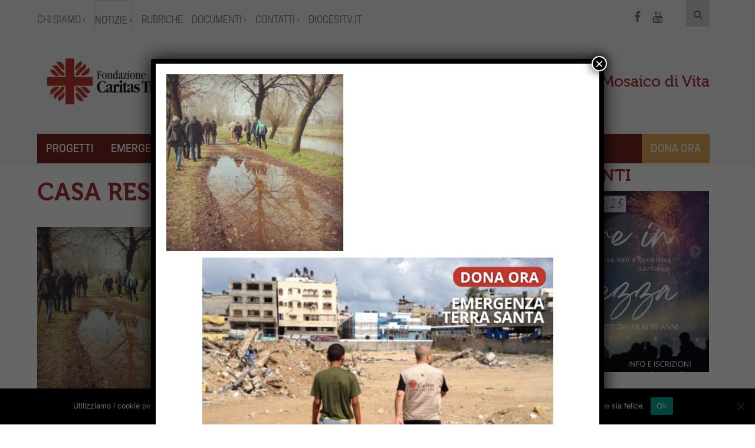

--- FILE ---
content_type: text/html; charset=UTF-8
request_url: https://www.caritastarvisina.it/destinatari/imprenditori/casa-respiro-3/
body_size: 16757
content:
<!doctype html>
<html lang="it-IT">
    <head>
  <meta charset="utf-8">
  <meta http-equiv="x-ua-compatible" content="ie=edge">
  <meta name="viewport" content="width=device-width, initial-scale=1">

  <!-- Favicon -->
  <link rel="icon" href="https://www.caritastarvisina.it/wp-content/themes/caritas-treviso/dist/images/favicon.png">
  <link href="https://www.caritastarvisina.it/wp-content/themes/caritas-treviso/dist/images/apple-icon-touch.png" rel="apple-touch-icon" />
  <!--[if IE]>
  <link rel="shortcut icon" href="https://www.caritastarvisina.it/wp-content/themes/caritas-treviso/dist/images/favicon.ico">
  <![endif]-->

  <script type="text/javascript">
    var _gaq = _gaq || [];
    _gaq.push(['_setAccount', 'UA-43764860-1']);
    _gaq.push(['_gat._anonymizeIp']);
    _gaq.push(['_trackPageview']);
    (function() {
      var ga = document.createElement('script'); ga.type = 'text/javascript'; ga.async = true;
      ga.src = ('https:' == document.location.protocol ? 'https://ssl' : 'http://www') + '.google-analytics.com/ga.js';
      var s = document.getElementsByTagName('script')[0]; s.parentNode.insertBefore(ga, s);
    })();
  </script>


  <!-- Facebook Pixel Code -->
  <script>
    !function(f,b,e,v,n,t,s)
    {if(f.fbq)return;n=f.fbq=function(){n.callMethod?
      n.callMethod.apply(n,arguments):n.queue.push(arguments)};
      if(!f._fbq)f._fbq=n;n.push=n;n.loaded=!0;n.version='2.0';
      n.queue=[];t=b.createElement(e);t.async=!0;
      t.src=v;s=b.getElementsByTagName(e)[0];
      s.parentNode.insertBefore(t,s)}(window,document,'script',
      'https://connect.facebook.net/en_US/fbevents.js');
    fbq('init', '1984217394970290');
    fbq('track', 'PageView');
  </script>
  <noscript>
    <img height="1" width="1"
         src="https://www.facebook.com/tr?id=1984217394970290&ev=PageView
&noscript=1"/>
  </noscript>
  <!-- End Facebook Pixel Code -->

  <meta name='robots' content='index, follow, max-image-preview:large, max-snippet:-1, max-video-preview:-1' />

	<!-- This site is optimized with the Yoast SEO plugin v20.9 - https://yoast.com/wordpress/plugins/seo/ -->
	<title>casa respiro - CARITAS TREVISO</title>
	<link rel="canonical" href="https://www.caritastarvisina.it/destinatari/imprenditori/casa-respiro-3/" />
	<meta property="og:locale" content="it_IT" />
	<meta property="og:type" content="article" />
	<meta property="og:title" content="casa respiro - CARITAS TREVISO" />
	<meta property="og:url" content="https://www.caritastarvisina.it/destinatari/imprenditori/casa-respiro-3/" />
	<meta property="og:site_name" content="CARITAS TREVISO" />
	<meta property="og:image" content="https://www.caritastarvisina.it/destinatari/imprenditori/casa-respiro-3" />
	<meta property="og:image:width" content="2448" />
	<meta property="og:image:height" content="2448" />
	<meta property="og:image:type" content="image/jpeg" />
	<meta name="twitter:card" content="summary_large_image" />
	<script type="application/ld+json" class="yoast-schema-graph">{"@context":"https://schema.org","@graph":[{"@type":"WebPage","@id":"https://www.caritastarvisina.it/destinatari/imprenditori/casa-respiro-3/","url":"https://www.caritastarvisina.it/destinatari/imprenditori/casa-respiro-3/","name":"casa respiro - CARITAS TREVISO","isPartOf":{"@id":"https://www.caritastarvisina.it/#website"},"primaryImageOfPage":{"@id":"https://www.caritastarvisina.it/destinatari/imprenditori/casa-respiro-3/#primaryimage"},"image":{"@id":"https://www.caritastarvisina.it/destinatari/imprenditori/casa-respiro-3/#primaryimage"},"thumbnailUrl":"https://www.caritastarvisina.it/wp-content/uploads/2016/03/casa-respiro-1.jpg","datePublished":"2016-06-06T10:45:27+00:00","dateModified":"2016-06-06T10:45:27+00:00","breadcrumb":{"@id":"https://www.caritastarvisina.it/destinatari/imprenditori/casa-respiro-3/#breadcrumb"},"inLanguage":"it-IT","potentialAction":[{"@type":"ReadAction","target":["https://www.caritastarvisina.it/destinatari/imprenditori/casa-respiro-3/"]}]},{"@type":"ImageObject","inLanguage":"it-IT","@id":"https://www.caritastarvisina.it/destinatari/imprenditori/casa-respiro-3/#primaryimage","url":"https://www.caritastarvisina.it/wp-content/uploads/2016/03/casa-respiro-1.jpg","contentUrl":"https://www.caritastarvisina.it/wp-content/uploads/2016/03/casa-respiro-1.jpg","width":2448,"height":2448},{"@type":"BreadcrumbList","@id":"https://www.caritastarvisina.it/destinatari/imprenditori/casa-respiro-3/#breadcrumb","itemListElement":[{"@type":"ListItem","position":1,"name":"Home","item":"https://www.caritastarvisina.it/"},{"@type":"ListItem","position":2,"name":"Imprenditori","item":"https://www.caritastarvisina.it/destinatari/imprenditori/"},{"@type":"ListItem","position":3,"name":"casa respiro"}]},{"@type":"WebSite","@id":"https://www.caritastarvisina.it/#website","url":"https://www.caritastarvisina.it/","name":"CARITAS TREVISO","description":"Mosaico di Vita","potentialAction":[{"@type":"SearchAction","target":{"@type":"EntryPoint","urlTemplate":"https://www.caritastarvisina.it/?s={search_term_string}"},"query-input":"required name=search_term_string"}],"inLanguage":"it-IT"}]}</script>
	<!-- / Yoast SEO plugin. -->


<link rel='dns-prefetch' href='//www.googletagmanager.com' />
<link rel='dns-prefetch' href='//cdnjs.cloudflare.com' />
<script type="text/javascript">
window._wpemojiSettings = {"baseUrl":"https:\/\/s.w.org\/images\/core\/emoji\/14.0.0\/72x72\/","ext":".png","svgUrl":"https:\/\/s.w.org\/images\/core\/emoji\/14.0.0\/svg\/","svgExt":".svg","source":{"concatemoji":"https:\/\/www.caritastarvisina.it\/wp-includes\/js\/wp-emoji-release.min.js?ver=24cb041869b747ca7631b152ea990181"}};
/*! This file is auto-generated */
!function(e,a,t){var n,r,o,i=a.createElement("canvas"),p=i.getContext&&i.getContext("2d");function s(e,t){p.clearRect(0,0,i.width,i.height),p.fillText(e,0,0);e=i.toDataURL();return p.clearRect(0,0,i.width,i.height),p.fillText(t,0,0),e===i.toDataURL()}function c(e){var t=a.createElement("script");t.src=e,t.defer=t.type="text/javascript",a.getElementsByTagName("head")[0].appendChild(t)}for(o=Array("flag","emoji"),t.supports={everything:!0,everythingExceptFlag:!0},r=0;r<o.length;r++)t.supports[o[r]]=function(e){if(p&&p.fillText)switch(p.textBaseline="top",p.font="600 32px Arial",e){case"flag":return s("\ud83c\udff3\ufe0f\u200d\u26a7\ufe0f","\ud83c\udff3\ufe0f\u200b\u26a7\ufe0f")?!1:!s("\ud83c\uddfa\ud83c\uddf3","\ud83c\uddfa\u200b\ud83c\uddf3")&&!s("\ud83c\udff4\udb40\udc67\udb40\udc62\udb40\udc65\udb40\udc6e\udb40\udc67\udb40\udc7f","\ud83c\udff4\u200b\udb40\udc67\u200b\udb40\udc62\u200b\udb40\udc65\u200b\udb40\udc6e\u200b\udb40\udc67\u200b\udb40\udc7f");case"emoji":return!s("\ud83e\udef1\ud83c\udffb\u200d\ud83e\udef2\ud83c\udfff","\ud83e\udef1\ud83c\udffb\u200b\ud83e\udef2\ud83c\udfff")}return!1}(o[r]),t.supports.everything=t.supports.everything&&t.supports[o[r]],"flag"!==o[r]&&(t.supports.everythingExceptFlag=t.supports.everythingExceptFlag&&t.supports[o[r]]);t.supports.everythingExceptFlag=t.supports.everythingExceptFlag&&!t.supports.flag,t.DOMReady=!1,t.readyCallback=function(){t.DOMReady=!0},t.supports.everything||(n=function(){t.readyCallback()},a.addEventListener?(a.addEventListener("DOMContentLoaded",n,!1),e.addEventListener("load",n,!1)):(e.attachEvent("onload",n),a.attachEvent("onreadystatechange",function(){"complete"===a.readyState&&t.readyCallback()})),(e=t.source||{}).concatemoji?c(e.concatemoji):e.wpemoji&&e.twemoji&&(c(e.twemoji),c(e.wpemoji)))}(window,document,window._wpemojiSettings);
</script>
<style type="text/css">
img.wp-smiley,
img.emoji {
	display: inline !important;
	border: none !important;
	box-shadow: none !important;
	height: 1em !important;
	width: 1em !important;
	margin: 0 0.07em !important;
	vertical-align: -0.1em !important;
	background: none !important;
	padding: 0 !important;
}
</style>
	<link rel='stylesheet' id='wp-block-library-css' href='https://www.caritastarvisina.it/wp-includes/css/dist/block-library/style.min.css?ver=24cb041869b747ca7631b152ea990181' type='text/css' media='all' />
<link rel='stylesheet' id='classic-theme-styles-css' href='https://www.caritastarvisina.it/wp-includes/css/classic-themes.min.css?ver=24cb041869b747ca7631b152ea990181' type='text/css' media='all' />
<style id='global-styles-inline-css' type='text/css'>
body{--wp--preset--color--black: #000000;--wp--preset--color--cyan-bluish-gray: #abb8c3;--wp--preset--color--white: #ffffff;--wp--preset--color--pale-pink: #f78da7;--wp--preset--color--vivid-red: #cf2e2e;--wp--preset--color--luminous-vivid-orange: #ff6900;--wp--preset--color--luminous-vivid-amber: #fcb900;--wp--preset--color--light-green-cyan: #7bdcb5;--wp--preset--color--vivid-green-cyan: #00d084;--wp--preset--color--pale-cyan-blue: #8ed1fc;--wp--preset--color--vivid-cyan-blue: #0693e3;--wp--preset--color--vivid-purple: #9b51e0;--wp--preset--gradient--vivid-cyan-blue-to-vivid-purple: linear-gradient(135deg,rgba(6,147,227,1) 0%,rgb(155,81,224) 100%);--wp--preset--gradient--light-green-cyan-to-vivid-green-cyan: linear-gradient(135deg,rgb(122,220,180) 0%,rgb(0,208,130) 100%);--wp--preset--gradient--luminous-vivid-amber-to-luminous-vivid-orange: linear-gradient(135deg,rgba(252,185,0,1) 0%,rgba(255,105,0,1) 100%);--wp--preset--gradient--luminous-vivid-orange-to-vivid-red: linear-gradient(135deg,rgba(255,105,0,1) 0%,rgb(207,46,46) 100%);--wp--preset--gradient--very-light-gray-to-cyan-bluish-gray: linear-gradient(135deg,rgb(238,238,238) 0%,rgb(169,184,195) 100%);--wp--preset--gradient--cool-to-warm-spectrum: linear-gradient(135deg,rgb(74,234,220) 0%,rgb(151,120,209) 20%,rgb(207,42,186) 40%,rgb(238,44,130) 60%,rgb(251,105,98) 80%,rgb(254,248,76) 100%);--wp--preset--gradient--blush-light-purple: linear-gradient(135deg,rgb(255,206,236) 0%,rgb(152,150,240) 100%);--wp--preset--gradient--blush-bordeaux: linear-gradient(135deg,rgb(254,205,165) 0%,rgb(254,45,45) 50%,rgb(107,0,62) 100%);--wp--preset--gradient--luminous-dusk: linear-gradient(135deg,rgb(255,203,112) 0%,rgb(199,81,192) 50%,rgb(65,88,208) 100%);--wp--preset--gradient--pale-ocean: linear-gradient(135deg,rgb(255,245,203) 0%,rgb(182,227,212) 50%,rgb(51,167,181) 100%);--wp--preset--gradient--electric-grass: linear-gradient(135deg,rgb(202,248,128) 0%,rgb(113,206,126) 100%);--wp--preset--gradient--midnight: linear-gradient(135deg,rgb(2,3,129) 0%,rgb(40,116,252) 100%);--wp--preset--duotone--dark-grayscale: url('#wp-duotone-dark-grayscale');--wp--preset--duotone--grayscale: url('#wp-duotone-grayscale');--wp--preset--duotone--purple-yellow: url('#wp-duotone-purple-yellow');--wp--preset--duotone--blue-red: url('#wp-duotone-blue-red');--wp--preset--duotone--midnight: url('#wp-duotone-midnight');--wp--preset--duotone--magenta-yellow: url('#wp-duotone-magenta-yellow');--wp--preset--duotone--purple-green: url('#wp-duotone-purple-green');--wp--preset--duotone--blue-orange: url('#wp-duotone-blue-orange');--wp--preset--font-size--small: 13px;--wp--preset--font-size--medium: 20px;--wp--preset--font-size--large: 36px;--wp--preset--font-size--x-large: 42px;--wp--preset--spacing--20: 0.44rem;--wp--preset--spacing--30: 0.67rem;--wp--preset--spacing--40: 1rem;--wp--preset--spacing--50: 1.5rem;--wp--preset--spacing--60: 2.25rem;--wp--preset--spacing--70: 3.38rem;--wp--preset--spacing--80: 5.06rem;--wp--preset--shadow--natural: 6px 6px 9px rgba(0, 0, 0, 0.2);--wp--preset--shadow--deep: 12px 12px 50px rgba(0, 0, 0, 0.4);--wp--preset--shadow--sharp: 6px 6px 0px rgba(0, 0, 0, 0.2);--wp--preset--shadow--outlined: 6px 6px 0px -3px rgba(255, 255, 255, 1), 6px 6px rgba(0, 0, 0, 1);--wp--preset--shadow--crisp: 6px 6px 0px rgba(0, 0, 0, 1);}:where(.is-layout-flex){gap: 0.5em;}body .is-layout-flow > .alignleft{float: left;margin-inline-start: 0;margin-inline-end: 2em;}body .is-layout-flow > .alignright{float: right;margin-inline-start: 2em;margin-inline-end: 0;}body .is-layout-flow > .aligncenter{margin-left: auto !important;margin-right: auto !important;}body .is-layout-constrained > .alignleft{float: left;margin-inline-start: 0;margin-inline-end: 2em;}body .is-layout-constrained > .alignright{float: right;margin-inline-start: 2em;margin-inline-end: 0;}body .is-layout-constrained > .aligncenter{margin-left: auto !important;margin-right: auto !important;}body .is-layout-constrained > :where(:not(.alignleft):not(.alignright):not(.alignfull)){max-width: var(--wp--style--global--content-size);margin-left: auto !important;margin-right: auto !important;}body .is-layout-constrained > .alignwide{max-width: var(--wp--style--global--wide-size);}body .is-layout-flex{display: flex;}body .is-layout-flex{flex-wrap: wrap;align-items: center;}body .is-layout-flex > *{margin: 0;}:where(.wp-block-columns.is-layout-flex){gap: 2em;}.has-black-color{color: var(--wp--preset--color--black) !important;}.has-cyan-bluish-gray-color{color: var(--wp--preset--color--cyan-bluish-gray) !important;}.has-white-color{color: var(--wp--preset--color--white) !important;}.has-pale-pink-color{color: var(--wp--preset--color--pale-pink) !important;}.has-vivid-red-color{color: var(--wp--preset--color--vivid-red) !important;}.has-luminous-vivid-orange-color{color: var(--wp--preset--color--luminous-vivid-orange) !important;}.has-luminous-vivid-amber-color{color: var(--wp--preset--color--luminous-vivid-amber) !important;}.has-light-green-cyan-color{color: var(--wp--preset--color--light-green-cyan) !important;}.has-vivid-green-cyan-color{color: var(--wp--preset--color--vivid-green-cyan) !important;}.has-pale-cyan-blue-color{color: var(--wp--preset--color--pale-cyan-blue) !important;}.has-vivid-cyan-blue-color{color: var(--wp--preset--color--vivid-cyan-blue) !important;}.has-vivid-purple-color{color: var(--wp--preset--color--vivid-purple) !important;}.has-black-background-color{background-color: var(--wp--preset--color--black) !important;}.has-cyan-bluish-gray-background-color{background-color: var(--wp--preset--color--cyan-bluish-gray) !important;}.has-white-background-color{background-color: var(--wp--preset--color--white) !important;}.has-pale-pink-background-color{background-color: var(--wp--preset--color--pale-pink) !important;}.has-vivid-red-background-color{background-color: var(--wp--preset--color--vivid-red) !important;}.has-luminous-vivid-orange-background-color{background-color: var(--wp--preset--color--luminous-vivid-orange) !important;}.has-luminous-vivid-amber-background-color{background-color: var(--wp--preset--color--luminous-vivid-amber) !important;}.has-light-green-cyan-background-color{background-color: var(--wp--preset--color--light-green-cyan) !important;}.has-vivid-green-cyan-background-color{background-color: var(--wp--preset--color--vivid-green-cyan) !important;}.has-pale-cyan-blue-background-color{background-color: var(--wp--preset--color--pale-cyan-blue) !important;}.has-vivid-cyan-blue-background-color{background-color: var(--wp--preset--color--vivid-cyan-blue) !important;}.has-vivid-purple-background-color{background-color: var(--wp--preset--color--vivid-purple) !important;}.has-black-border-color{border-color: var(--wp--preset--color--black) !important;}.has-cyan-bluish-gray-border-color{border-color: var(--wp--preset--color--cyan-bluish-gray) !important;}.has-white-border-color{border-color: var(--wp--preset--color--white) !important;}.has-pale-pink-border-color{border-color: var(--wp--preset--color--pale-pink) !important;}.has-vivid-red-border-color{border-color: var(--wp--preset--color--vivid-red) !important;}.has-luminous-vivid-orange-border-color{border-color: var(--wp--preset--color--luminous-vivid-orange) !important;}.has-luminous-vivid-amber-border-color{border-color: var(--wp--preset--color--luminous-vivid-amber) !important;}.has-light-green-cyan-border-color{border-color: var(--wp--preset--color--light-green-cyan) !important;}.has-vivid-green-cyan-border-color{border-color: var(--wp--preset--color--vivid-green-cyan) !important;}.has-pale-cyan-blue-border-color{border-color: var(--wp--preset--color--pale-cyan-blue) !important;}.has-vivid-cyan-blue-border-color{border-color: var(--wp--preset--color--vivid-cyan-blue) !important;}.has-vivid-purple-border-color{border-color: var(--wp--preset--color--vivid-purple) !important;}.has-vivid-cyan-blue-to-vivid-purple-gradient-background{background: var(--wp--preset--gradient--vivid-cyan-blue-to-vivid-purple) !important;}.has-light-green-cyan-to-vivid-green-cyan-gradient-background{background: var(--wp--preset--gradient--light-green-cyan-to-vivid-green-cyan) !important;}.has-luminous-vivid-amber-to-luminous-vivid-orange-gradient-background{background: var(--wp--preset--gradient--luminous-vivid-amber-to-luminous-vivid-orange) !important;}.has-luminous-vivid-orange-to-vivid-red-gradient-background{background: var(--wp--preset--gradient--luminous-vivid-orange-to-vivid-red) !important;}.has-very-light-gray-to-cyan-bluish-gray-gradient-background{background: var(--wp--preset--gradient--very-light-gray-to-cyan-bluish-gray) !important;}.has-cool-to-warm-spectrum-gradient-background{background: var(--wp--preset--gradient--cool-to-warm-spectrum) !important;}.has-blush-light-purple-gradient-background{background: var(--wp--preset--gradient--blush-light-purple) !important;}.has-blush-bordeaux-gradient-background{background: var(--wp--preset--gradient--blush-bordeaux) !important;}.has-luminous-dusk-gradient-background{background: var(--wp--preset--gradient--luminous-dusk) !important;}.has-pale-ocean-gradient-background{background: var(--wp--preset--gradient--pale-ocean) !important;}.has-electric-grass-gradient-background{background: var(--wp--preset--gradient--electric-grass) !important;}.has-midnight-gradient-background{background: var(--wp--preset--gradient--midnight) !important;}.has-small-font-size{font-size: var(--wp--preset--font-size--small) !important;}.has-medium-font-size{font-size: var(--wp--preset--font-size--medium) !important;}.has-large-font-size{font-size: var(--wp--preset--font-size--large) !important;}.has-x-large-font-size{font-size: var(--wp--preset--font-size--x-large) !important;}
.wp-block-navigation a:where(:not(.wp-element-button)){color: inherit;}
:where(.wp-block-columns.is-layout-flex){gap: 2em;}
.wp-block-pullquote{font-size: 1.5em;line-height: 1.6;}
</style>
<link rel='stylesheet' id='contact-form-7-css' href='https://www.caritastarvisina.it/wp-content/plugins/contact-form-7/includes/css/styles.css?ver=5.7.7' type='text/css' media='all' />
<link rel='stylesheet' id='cookie-notice-front-css' href='https://www.caritastarvisina.it/wp-content/plugins/cookie-notice/css/front.min.css?ver=2.5.5' type='text/css' media='all' />
<link rel='stylesheet' id='events-maker-front-css' href='https://www.caritastarvisina.it/wp-content/plugins/events-maker/css/front.css?ver=24cb041869b747ca7631b152ea990181' type='text/css' media='all' />
<link rel='stylesheet' id='osm-map-css-css' href='https://www.caritastarvisina.it/wp-content/plugins/osm/css/osm_map.css?ver=24cb041869b747ca7631b152ea990181' type='text/css' media='all' />
<link rel='stylesheet' id='osm-ol3-css-css' href='https://www.caritastarvisina.it/wp-content/plugins/osm/js/OL/7.1.0/ol.css?ver=24cb041869b747ca7631b152ea990181' type='text/css' media='all' />
<link rel='stylesheet' id='osm-ol3-ext-css-css' href='https://www.caritastarvisina.it/wp-content/plugins/osm/css/osm_map_v3.css?ver=24cb041869b747ca7631b152ea990181' type='text/css' media='all' />
<link rel='stylesheet' id='custom-css' href='https://www.caritastarvisina.it/wp-content/themes/caritas-treviso/custom.css?ver=24cb041869b747ca7631b152ea990181' type='text/css' media='all' />
<link rel='stylesheet' id='popup-maker-site-css' href='https://www.caritastarvisina.it/wp-content/plugins/popup-maker/assets/css/pum-site.min.css?ver=1.20.4' type='text/css' media='all' />
<style id='popup-maker-site-inline-css' type='text/css'>
/* Popup Google Fonts */
@import url('//fonts.googleapis.com/css?family=Montserrat:100');

/* Popup Theme 11780: Floating Bar - Soft Blue */
.pum-theme-11780, .pum-theme-floating-bar { background-color: rgba( 255, 255, 255, 0.00 ) } 
.pum-theme-11780 .pum-container, .pum-theme-floating-bar .pum-container { padding: 8px; border-radius: 0px; border: 1px none #000000; box-shadow: 1px 1px 3px 0px rgba( 2, 2, 2, 0.23 ); background-color: rgba( 238, 246, 252, 1.00 ) } 
.pum-theme-11780 .pum-title, .pum-theme-floating-bar .pum-title { color: #505050; text-align: left; text-shadow: 0px 0px 0px rgba( 2, 2, 2, 0.23 ); font-family: inherit; font-weight: 400; font-size: 32px; line-height: 36px } 
.pum-theme-11780 .pum-content, .pum-theme-floating-bar .pum-content { color: #505050; font-family: inherit; font-weight: 400 } 
.pum-theme-11780 .pum-content + .pum-close, .pum-theme-floating-bar .pum-content + .pum-close { position: absolute; height: 18px; width: 18px; left: auto; right: 5px; bottom: auto; top: 50%; padding: 0px; color: #505050; font-family: Sans-Serif; font-weight: 700; font-size: 15px; line-height: 18px; border: 1px solid #505050; border-radius: 15px; box-shadow: 0px 0px 0px 0px rgba( 2, 2, 2, 0.00 ); text-shadow: 0px 0px 0px rgba( 0, 0, 0, 0.00 ); background-color: rgba( 255, 255, 255, 0.00 ); transform: translate(0, -50%) } 

/* Popup Theme 11781: Content Only - For use with page builders or block editor */
.pum-theme-11781, .pum-theme-content-only { background-color: rgba( 0, 0, 0, 0.70 ) } 
.pum-theme-11781 .pum-container, .pum-theme-content-only .pum-container { padding: 0px; border-radius: 0px; border: 1px none #000000; box-shadow: 0px 0px 0px 0px rgba( 2, 2, 2, 0.00 ) } 
.pum-theme-11781 .pum-title, .pum-theme-content-only .pum-title { color: #000000; text-align: left; text-shadow: 0px 0px 0px rgba( 2, 2, 2, 0.23 ); font-family: inherit; font-weight: 400; font-size: 32px; line-height: 36px } 
.pum-theme-11781 .pum-content, .pum-theme-content-only .pum-content { color: #8c8c8c; font-family: inherit; font-weight: 400 } 
.pum-theme-11781 .pum-content + .pum-close, .pum-theme-content-only .pum-content + .pum-close { position: absolute; height: 18px; width: 18px; left: auto; right: 7px; bottom: auto; top: 7px; padding: 0px; color: #000000; font-family: inherit; font-weight: 700; font-size: 20px; line-height: 20px; border: 1px none #ffffff; border-radius: 15px; box-shadow: 0px 0px 0px 0px rgba( 2, 2, 2, 0.00 ); text-shadow: 0px 0px 0px rgba( 0, 0, 0, 0.00 ); background-color: rgba( 255, 255, 255, 0.00 ) } 

/* Popup Theme 6813: Tema predefinito */
.pum-theme-6813, .pum-theme-tema-predefinito { background-color: rgba( 255, 255, 255, 1.00 ) } 
.pum-theme-6813 .pum-container, .pum-theme-tema-predefinito .pum-container { padding: 18px; border-radius: 0px; border: 1px none #000000; box-shadow: 1px 1px 3px 0px rgba( 2, 2, 2, 0.23 ); background-color: rgba( 249, 249, 249, 1.00 ) } 
.pum-theme-6813 .pum-title, .pum-theme-tema-predefinito .pum-title { color: #000000; text-align: left; text-shadow: 0px 0px 0px rgba( 2, 2, 2, 0.23 ); font-family: inherit; font-weight: 400; font-size: 32px; font-style: normal; line-height: 36px } 
.pum-theme-6813 .pum-content, .pum-theme-tema-predefinito .pum-content { color: #8c8c8c; font-family: inherit; font-weight: 400; font-style: inherit } 
.pum-theme-6813 .pum-content + .pum-close, .pum-theme-tema-predefinito .pum-content + .pum-close { position: absolute; height: auto; width: auto; left: auto; right: 0px; bottom: auto; top: 0px; padding: 8px; color: #ffffff; font-family: inherit; font-weight: 400; font-size: 12px; font-style: inherit; line-height: 36px; border: 1px none #ffffff; border-radius: 0px; box-shadow: 1px 1px 3px 0px rgba( 2, 2, 2, 0.23 ); text-shadow: 0px 0px 0px rgba( 0, 0, 0, 0.23 ); background-color: rgba( 0, 183, 205, 1.00 ) } 

/* Popup Theme 6814: Light Box */
.pum-theme-6814, .pum-theme-lightbox { background-color: rgba( 0, 0, 0, 0.60 ) } 
.pum-theme-6814 .pum-container, .pum-theme-lightbox .pum-container { padding: 18px; border-radius: 3px; border: 8px solid #000000; box-shadow: 0px 0px 30px 0px rgba( 2, 2, 2, 1.00 ); background-color: rgba( 255, 255, 255, 1.00 ) } 
.pum-theme-6814 .pum-title, .pum-theme-lightbox .pum-title { color: #000000; text-align: left; text-shadow: 0px 0px 0px rgba( 2, 2, 2, 0.23 ); font-family: inherit; font-weight: 100; font-size: 32px; line-height: 36px } 
.pum-theme-6814 .pum-content, .pum-theme-lightbox .pum-content { color: #000000; font-family: inherit; font-weight: 100 } 
.pum-theme-6814 .pum-content + .pum-close, .pum-theme-lightbox .pum-content + .pum-close { position: absolute; height: 26px; width: 26px; left: auto; right: -13px; bottom: auto; top: -13px; padding: 0px; color: #ffffff; font-family: Arial; font-weight: 100; font-size: 24px; line-height: 24px; border: 2px solid #ffffff; border-radius: 26px; box-shadow: 0px 0px 15px 1px rgba( 2, 2, 2, 0.75 ); text-shadow: 0px 0px 0px rgba( 0, 0, 0, 0.23 ); background-color: rgba( 0, 0, 0, 1.00 ) } 

/* Popup Theme 6815: Blu aziendale */
.pum-theme-6815, .pum-theme-enterprise-blue { background-color: rgba( 0, 0, 0, 0.70 ) } 
.pum-theme-6815 .pum-container, .pum-theme-enterprise-blue .pum-container { padding: 28px; border-radius: 5px; border: 1px none #000000; box-shadow: 0px 10px 25px 4px rgba( 2, 2, 2, 0.50 ); background-color: rgba( 255, 255, 255, 1.00 ) } 
.pum-theme-6815 .pum-title, .pum-theme-enterprise-blue .pum-title { color: #315b7c; text-align: left; text-shadow: 0px 0px 0px rgba( 2, 2, 2, 0.23 ); font-family: inherit; font-weight: 100; font-size: 34px; line-height: 36px } 
.pum-theme-6815 .pum-content, .pum-theme-enterprise-blue .pum-content { color: #2d2d2d; font-family: inherit; font-weight: 100 } 
.pum-theme-6815 .pum-content + .pum-close, .pum-theme-enterprise-blue .pum-content + .pum-close { position: absolute; height: 28px; width: 28px; left: auto; right: 8px; bottom: auto; top: 8px; padding: 4px; color: #ffffff; font-family: Times New Roman; font-weight: 100; font-size: 20px; line-height: 20px; border: 1px none #ffffff; border-radius: 42px; box-shadow: 0px 0px 0px 0px rgba( 2, 2, 2, 0.23 ); text-shadow: 0px 0px 0px rgba( 0, 0, 0, 0.23 ); background-color: rgba( 49, 91, 124, 1.00 ) } 

/* Popup Theme 6816: Disclaimer */
.pum-theme-6816, .pum-theme-hello-box { background-color: rgba( 0, 0, 0, 0.75 ) } 
.pum-theme-6816 .pum-container, .pum-theme-hello-box .pum-container { padding: 30px; border-radius: 80px; border: 14px solid #81d742; box-shadow: 0px 0px 0px 0px rgba( 2, 2, 2, 0.00 ); background-color: rgba( 255, 255, 255, 1.00 ) } 
.pum-theme-6816 .pum-title, .pum-theme-hello-box .pum-title { color: #2d2d2d; text-align: left; text-shadow: 0px 0px 0px rgba( 2, 2, 2, 0.23 ); font-family: Montserrat; font-weight: 100; font-size: 32px; line-height: 36px } 
.pum-theme-6816 .pum-content, .pum-theme-hello-box .pum-content { color: #2d2d2d; font-family: inherit; font-weight: 100 } 
.pum-theme-6816 .pum-content + .pum-close, .pum-theme-hello-box .pum-content + .pum-close { position: absolute; height: auto; width: auto; left: auto; right: -30px; bottom: auto; top: -30px; padding: 0px; color: #2d2d2d; font-family: Times New Roman; font-weight: 100; font-size: 32px; line-height: 28px; border: 1px none #ffffff; border-radius: 28px; box-shadow: 0px 0px 0px 0px rgba( 2, 2, 2, 0.23 ); text-shadow: 0px 0px 0px rgba( 0, 0, 0, 0.23 ); background-color: rgba( 255, 255, 255, 1.00 ) } 

/* Popup Theme 6817: Bordo netto */
.pum-theme-6817, .pum-theme-cutting-edge { background-color: rgba( 0, 0, 0, 0.50 ) } 
.pum-theme-6817 .pum-container, .pum-theme-cutting-edge .pum-container { padding: 18px; border-radius: 0px; border: 1px none #000000; box-shadow: 0px 10px 25px 0px rgba( 2, 2, 2, 0.50 ); background-color: rgba( 30, 115, 190, 1.00 ) } 
.pum-theme-6817 .pum-title, .pum-theme-cutting-edge .pum-title { color: #ffffff; text-align: left; text-shadow: 0px 0px 0px rgba( 2, 2, 2, 0.23 ); font-family: Sans-Serif; font-weight: 100; font-size: 26px; line-height: 28px } 
.pum-theme-6817 .pum-content, .pum-theme-cutting-edge .pum-content { color: #ffffff; font-family: inherit; font-weight: 100 } 
.pum-theme-6817 .pum-content + .pum-close, .pum-theme-cutting-edge .pum-content + .pum-close { position: absolute; height: 24px; width: 24px; left: auto; right: 0px; bottom: auto; top: 0px; padding: 0px; color: #1e73be; font-family: Times New Roman; font-weight: 100; font-size: 32px; line-height: 24px; border: 1px none #ffffff; border-radius: 0px; box-shadow: -1px 1px 1px 0px rgba( 2, 2, 2, 0.10 ); text-shadow: -1px 1px 1px rgba( 0, 0, 0, 0.10 ); background-color: rgba( 238, 238, 34, 1.00 ) } 

/* Popup Theme 6818: Cornice */
.pum-theme-6818, .pum-theme-framed-border { background-color: rgba( 255, 255, 255, 0.50 ) } 
.pum-theme-6818 .pum-container, .pum-theme-framed-border .pum-container { padding: 18px; border-radius: 0px; border: 20px outset #dd3333; box-shadow: 1px 1px 3px 0px rgba( 2, 2, 2, 0.97 ) inset; background-color: rgba( 255, 251, 239, 1.00 ) } 
.pum-theme-6818 .pum-title, .pum-theme-framed-border .pum-title { color: #000000; text-align: left; text-shadow: 0px 0px 0px rgba( 2, 2, 2, 0.23 ); font-family: inherit; font-weight: 100; font-size: 32px; line-height: 36px } 
.pum-theme-6818 .pum-content, .pum-theme-framed-border .pum-content { color: #2d2d2d; font-family: inherit; font-weight: 100 } 
.pum-theme-6818 .pum-content + .pum-close, .pum-theme-framed-border .pum-content + .pum-close { position: absolute; height: 20px; width: 20px; left: auto; right: -20px; bottom: auto; top: -20px; padding: 0px; color: #ffffff; font-family: Tahoma; font-weight: 700; font-size: 16px; line-height: 18px; border: 1px none #ffffff; border-radius: 0px; box-shadow: 0px 0px 0px 0px rgba( 2, 2, 2, 0.23 ); text-shadow: 0px 0px 0px rgba( 0, 0, 0, 0.23 ); background-color: rgba( 0, 0, 0, 0.55 ) } 

#pum-6819 {z-index: 1999999999}

</style>
<link rel='stylesheet' id='sage/css-css' href='https://www.caritastarvisina.it/wp-content/themes/caritas-treviso/dist/styles/app.css' type='text/css' media='all' />
<!--n2css--><!--n2js--><script type='text/javascript' id='cookie-notice-front-js-before'>
var cnArgs = {"ajaxUrl":"https:\/\/www.caritastarvisina.it\/wp-admin\/admin-ajax.php","nonce":"fdf2f1d77a","hideEffect":"fade","position":"bottom","onScroll":false,"onScrollOffset":100,"onClick":false,"cookieName":"cookie_notice_accepted","cookieTime":2592000,"cookieTimeRejected":2592000,"globalCookie":false,"redirection":false,"cache":false,"revokeCookies":false,"revokeCookiesOpt":"automatic"};
</script>
<script type='text/javascript' src='https://www.caritastarvisina.it/wp-content/plugins/cookie-notice/js/front.min.js?ver=2.5.5' id='cookie-notice-front-js'></script>
<script type='text/javascript' src='https://www.caritastarvisina.it/wp-includes/js/jquery/jquery.min.js?ver=3.6.4' id='jquery-core-js'></script>
<script type='text/javascript' src='https://www.caritastarvisina.it/wp-includes/js/jquery/jquery-migrate.min.js?ver=3.4.0' id='jquery-migrate-js'></script>
<script type='text/javascript' src='https://www.caritastarvisina.it/wp-content/plugins/events-maker/js/front-sorting.js?ver=24cb041869b747ca7631b152ea990181' id='events-maker-sorting-js'></script>
<script type='text/javascript' src='https://www.caritastarvisina.it/wp-content/plugins/osm/js/OL/2.13.1/OpenLayers.js?ver=24cb041869b747ca7631b152ea990181' id='osm-ol-library-js'></script>
<script type='text/javascript' src='https://www.caritastarvisina.it/wp-content/plugins/osm/js/OSM/openlayers/OpenStreetMap.js?ver=24cb041869b747ca7631b152ea990181' id='osm-osm-library-js'></script>
<script type='text/javascript' src='https://www.caritastarvisina.it/wp-content/plugins/osm/js/OSeaM/harbours.js?ver=24cb041869b747ca7631b152ea990181' id='osm-harbours-library-js'></script>
<script type='text/javascript' src='https://www.caritastarvisina.it/wp-content/plugins/osm/js/OSeaM/map_utils.js?ver=24cb041869b747ca7631b152ea990181' id='osm-map-utils-library-js'></script>
<script type='text/javascript' src='https://www.caritastarvisina.it/wp-content/plugins/osm/js/OSeaM/utilities.js?ver=24cb041869b747ca7631b152ea990181' id='osm-utilities-library-js'></script>
<script type='text/javascript' src='https://www.caritastarvisina.it/wp-content/plugins/osm/js/osm-plugin-lib.js?ver=24cb041869b747ca7631b152ea990181' id='OsmScript-js'></script>
<script type='text/javascript' src='https://www.caritastarvisina.it/wp-content/plugins/osm/js/polyfill/v2/polyfill.min.js?features=requestAnimationFrame%2CElement.prototype.classList%2CURL&#038;ver=24cb041869b747ca7631b152ea990181' id='osm-polyfill-js'></script>
<script type='text/javascript' src='https://www.caritastarvisina.it/wp-content/plugins/osm/js/OL/7.1.0/ol.js?ver=24cb041869b747ca7631b152ea990181' id='osm-ol3-library-js'></script>
<script type='text/javascript' src='https://www.caritastarvisina.it/wp-content/plugins/osm/js/osm-v3-plugin-lib.js?ver=24cb041869b747ca7631b152ea990181' id='osm-ol3-ext-library-js'></script>
<script type='text/javascript' src='https://www.caritastarvisina.it/wp-content/plugins/osm/js/osm-metabox-events.js?ver=24cb041869b747ca7631b152ea990181' id='osm-ol3-metabox-events-js'></script>
<script type='text/javascript' src='https://www.caritastarvisina.it/wp-content/plugins/osm/js/osm-startup-lib.js?ver=24cb041869b747ca7631b152ea990181' id='osm-map-startup-js'></script>

<!-- Snippet del tag Google (gtag.js) aggiunto da Site Kit -->

<!-- Snippet Google Analytics aggiunto da Site Kit -->
<script type='text/javascript' src='https://www.googletagmanager.com/gtag/js?id=GT-P3JWFXF8' id='google_gtagjs-js' async></script>
<script type='text/javascript' id='google_gtagjs-js-after'>
window.dataLayer = window.dataLayer || [];function gtag(){dataLayer.push(arguments);}
gtag("set","linker",{"domains":["www.caritastarvisina.it"]});
gtag("js", new Date());
gtag("set", "developer_id.dZTNiMT", true);
gtag("config", "GT-P3JWFXF8");
 window._googlesitekit = window._googlesitekit || {}; window._googlesitekit.throttledEvents = []; window._googlesitekit.gtagEvent = (name, data) => { var key = JSON.stringify( { name, data } ); if ( !! window._googlesitekit.throttledEvents[ key ] ) { return; } window._googlesitekit.throttledEvents[ key ] = true; setTimeout( () => { delete window._googlesitekit.throttledEvents[ key ]; }, 5 ); gtag( "event", name, { ...data, event_source: "site-kit" } ); } 
</script>

<!-- Snippet del tag Google (gtag.js) finale aggiunto da Site Kit -->
<script type='text/javascript' src='https://cdnjs.cloudflare.com/ajax/libs/modernizr/2.8.3/modernizr.min.js' id='modernizr-js'></script>
<link rel="https://api.w.org/" href="https://www.caritastarvisina.it/wp-json/" /><link rel="alternate" type="application/json" href="https://www.caritastarvisina.it/wp-json/wp/v2/media/4098" /><link rel="EditURI" type="application/rsd+xml" title="RSD" href="https://www.caritastarvisina.it/xmlrpc.php?rsd" />
<link rel="wlwmanifest" type="application/wlwmanifest+xml" href="https://www.caritastarvisina.it/wp-includes/wlwmanifest.xml" />

<link rel='shortlink' href='https://www.caritastarvisina.it/?p=4098' />
<link rel="alternate" type="application/json+oembed" href="https://www.caritastarvisina.it/wp-json/oembed/1.0/embed?url=https%3A%2F%2Fwww.caritastarvisina.it%2Fdestinatari%2Fimprenditori%2Fcasa-respiro-3%2F" />
<link rel="alternate" type="text/xml+oembed" href="https://www.caritastarvisina.it/wp-json/oembed/1.0/embed?url=https%3A%2F%2Fwww.caritastarvisina.it%2Fdestinatari%2Fimprenditori%2Fcasa-respiro-3%2F&#038;format=xml" />
<meta name="generator" content="Site Kit by Google 1.148.0" /><script type="text/javascript"> 

/**  all layers have to be in this global array - in further process each map will have something like vectorM[map_ol3js_n][layer_n] */
var vectorM = [[]];


/** put translations from PHP/mo to JavaScript */
var translations = [];

/** global GET-Parameters */
var HTTP_GET_VARS = [];

</script><!-- OSM plugin V6.1.6: did not add geo meta tags. --> 
    <script type="text/javascript">
        var ajax_url = 'https://www.caritastarvisina.it/wp-admin/admin-ajax.php';
    </script>
    <link rel="icon" href="https://www.caritastarvisina.it/wp-content/uploads/2022/11/cropped-logo-orrizzontale-Caritas-favicon-32x32.png" sizes="32x32" />
<link rel="icon" href="https://www.caritastarvisina.it/wp-content/uploads/2022/11/cropped-logo-orrizzontale-Caritas-favicon-192x192.png" sizes="192x192" />
<link rel="apple-touch-icon" href="https://www.caritastarvisina.it/wp-content/uploads/2022/11/cropped-logo-orrizzontale-Caritas-favicon-180x180.png" />
<meta name="msapplication-TileImage" content="https://www.caritastarvisina.it/wp-content/uploads/2022/11/cropped-logo-orrizzontale-Caritas-favicon-270x270.png" />
</head>
    <body class="attachment attachment-template-default single single-attachment postid-4098 attachmentid-4098 attachment-jpeg cookies-not-set casa-respiro-3 sidebar-primary">
        <!--[if IE]>
          <div class="alert alert-warning">
        You are using an <strong>outdated</strong> browser. Please <a href="http://browsehappy.com/">upgrade your browser</a> to improve your experience.          </div>
        <![endif]-->
        <header id="header">
    <div class="container" id="istituzionale">
        <div class="row">
            <div class="collapse navbar-collapse">
                <nav class="nav-navbar-secondary" role="navigation">
                    <ul id="menu-istituzionale" class="nav navbar-nav"><li class="menu-chi-siamo"><a href="https://www.caritastarvisina.it/chi-siamo/">Chi Siamo ›</a></li>
<li class="active menu-notizie"><a href="https://www.caritastarvisina.it/magazine/">Notizie ›</a></li>
<li class="menu-rubriche"><a href="https://www.caritastarvisina.it/rubriche/">Rubriche</a></li>
<li class="menu-documenti"><a href="https://www.caritastarvisina.it/documenti/">Documenti ›</a></li>
<li class="menu-contatti"><a href="https://www.caritastarvisina.it/contatti/">Contatti ›</a></li>
<li class="diocesitv menu-diocesitv-it"><a target="_blank" rel="noopener" href="https://diocesitv.it/">diocesitv.it</a></li>
</ul>                </nav>
                <button id="doSearch" class="btn btn-default" data-toggle="modal" data-target="#searchModal"><i class="fa fa-search"></i></button><ul class="socialLinks list-inline no-bullet"><li><a href="https://www.facebook.com/caritastreviso"><i class="fa fa-facebook"></i></a></li><li><a href="https://www.youtube.com/channel/UCRem2GNt5oJFE-8LHDJFVTw"><i class="fa fa-youtube"></i></a></li></ul>            </div>
        </div>
    </div>
    <div class="container" id="logodescription">
        <div class="row">
            <div class="col-xs-12 col-sm-12 col-md-3 clearfix">
                <a class="brand logoh pull-left env-production" href="https://www.caritastarvisina.it/" title="CARITAS TREVISO - Mosaico di Vita"><img src="https://www.caritastarvisina.it/wp-content/themes/caritas-treviso/dist/images/logo50.png" alt="CARITAS TREVISO" class="img-responsive"></a>

                <button id="hamburger" class="navbar-toggle collapsed hidden-md hidden-lg pull-right" data-toggle="collapse" data-target="#mobile-menu .navbar-nav"
                        aria-expanded="false">
                    <span class="sr-only">Toggle navigation</span>
                    <span class="icon-bar"></span>
                    <span class="icon-bar"></span>
                    <span class="icon-bar"></span>
                </button>


            </div>
            <div class="col-xs-12 col-sm-12 col-md-9">

                <div id="site-description" class="logoh hidden-xs">
                    Mosaico di Vita                </div>

            </div>
        </div>
    </div>
    <div class="container" id="principale">
        <div class="row">

            <div id="mobile-menu" class="hidden-md hidden-lg"></div>

            

            <!-- Grid navbar -->
            <div class="collapse navbar-collapse">
                <div class="navbar navbar-default yamm">
                    <div id="navbar-collapse-grid" class="nav-primary clearfix">
                        <ul class="nav navbar-nav">


                            <!-- progetti -->
                            <li class="dropdown yamm-fw ">
                              <a href="#" data-toggle="dropdown" class="dropdown-toggle">Progetti<b class="caret"></b></a>
                              <ul class="dropdown-menu">
                                <li class="grid-item">
                                  <div class="megaprogetti clearfix">
  <div class="">
  <div class="col-xs-12 col-sm-1-5 menu-progetti-item">
        <div class="inner">

        <a href="https://www.caritastarvisina.it/categoria-progetti/casa-della-carita/" title="Casa della Carità">
          <span class="menu-progetti-icona"><img src="https://www.caritastarvisina.it/wp-content/uploads/2016/02/20171117_091605-228x152.jpg" class="img-responsive" /></span>
          <span class="menu-progetti-cat-title">Casa della Carità</span>
        </a>
        
          <ul class="menu-progetti-list list-unstyled">
                      <li><a href="https://www.caritastarvisina.it/progetti/lavanderia/" title="Lavanderia">
                <span class="title">Lavanderia</span>
              </a></li>
                      <li><a href="https://www.caritastarvisina.it/progetti/docce/" title="Docce">
                <span class="title">Docce</span>
              </a></li>
                      <li><a href="https://www.caritastarvisina.it/progetti/mensa/" title="Mensa">
                <span class="title">Mensa</span>
              </a></li>
                      <li><a href="https://www.caritastarvisina.it/progetti/accoglienza-maschile/" title="Accoglienza Maschile">
                <span class="title">Accoglienza Maschile</span>
              </a></li>
                      <li><a href="https://www.caritastarvisina.it/progetti/accoglienza-femminile/" title="Accoglienza Femminile">
                <span class="title">Accoglienza Femminile</span>
              </a></li>
                    </ul>
                  </div>
        </div>
                <div class="col-xs-12 col-sm-1-5 menu-progetti-item">
        <div class="inner">

        <a href="https://www.caritastarvisina.it/categoria-progetti/centro-dascolto/" title="Centro d’Ascolto">
          <span class="menu-progetti-icona"><img src="https://www.caritastarvisina.it/wp-content/uploads/2016/06/Centro-ascolto-228x152.jpg" class="img-responsive" /></span>
          <span class="menu-progetti-cat-title">Centro d’Ascolto</span>
        </a>
        
          <ul class="menu-progetti-list list-unstyled">
                      <li><a href="https://www.caritastarvisina.it/progetti/sostegno-imprenditori/" title="Sostegno imprenditori">
                <span class="title">Sostegno imprenditori</span>
              </a></li>
                      <li><a href="https://www.caritastarvisina.it/progetti/microcredito/" title="Microcredito">
                <span class="title">Microcredito</span>
              </a></li>
                    </ul>
                  </div>
        </div>
                <div class="col-xs-12 col-sm-1-5 menu-progetti-item">
        <div class="inner">

        <a href="https://www.caritastarvisina.it/categoria-progetti/accoglienza-migranti/" title="Accoglienza migranti">
          <span class="menu-progetti-icona"><img src="https://www.caritastarvisina.it/wp-content/uploads/2016/03/596-228x152.jpg" class="img-responsive" /></span>
          <span class="menu-progetti-cat-title">Accoglienza migranti</span>
        </a>
        
          <ul class="menu-progetti-list list-unstyled">
                      <li><a href="https://www.caritastarvisina.it/progetti/accoglienza-comunita-ucraini/" title="Accoglienza di comunità profughi ucraini">
                <span class="title">Accoglienza di comunità profughi ucraini</span>
              </a></li>
                      <li><a href="https://www.caritastarvisina.it/progetti/lattenzione-ai-migranti/" title="Accoglienza migranti">
                <span class="title">Accoglienza migranti</span>
              </a></li>
                    </ul>
                  </div>
        </div>
                <div class="col-xs-12 col-sm-1-5 menu-progetti-item">
        <div class="inner">

        <a href="https://www.caritastarvisina.it/categoria-progetti/progetti-internazionali/" title="Progetti internazionali">
          <span class="menu-progetti-icona"><img src="https://www.caritastarvisina.it/wp-content/uploads/2016/06/emmanuel-228x152.jpg" class="img-responsive" /></span>
          <span class="menu-progetti-cat-title">Progetti internazionali</span>
        </a>
        
          <ul class="menu-progetti-list list-unstyled">
                      <li><a href="https://www.caritastarvisina.it/progetti/istituto-agrario-superiore-coltiviamo-la-speranza/" title="Mali">
                <span class="title">Mali</span>
              </a></li>
                      <li><a href="https://www.caritastarvisina.it/progetti/ecuador/" title="Ecuador">
                <span class="title">Ecuador</span>
              </a></li>
                      <li><a href="https://www.caritastarvisina.it/progetti/serbia/" title="Serbia">
                <span class="title">Serbia</span>
              </a></li>
                      <li><a href="https://www.caritastarvisina.it/progetti/giordania-2/" title="Giordania">
                <span class="title">Giordania</span>
              </a></li>
                      <li><a href="https://www.caritastarvisina.it/progetti/tanzania/" title="Tanzania">
                <span class="title">Tanzania</span>
              </a></li>
                      <li><a href="https://www.caritastarvisina.it/progetti/progettocongo/" title="Congo">
                <span class="title">Congo</span>
              </a></li>
                      <li><a href="https://www.caritastarvisina.it/progetti/puerto-esperanza-peru/" title="Perù">
                <span class="title">Perù</span>
              </a></li>
                      <li><a href="https://www.caritastarvisina.it/progetti/emmanuel-togo/" title="Togo">
                <span class="title">Togo</span>
              </a></li>
                    </ul>
                  </div>
        </div>
                <div class="col-xs-12 col-sm-1-5 menu-progetti-item">
        <div class="inner">

        <a href="https://www.caritastarvisina.it/categoria-progetti/altri-progetti/" title="Altri progetti">
          <span class="menu-progetti-icona"><img src="https://www.caritastarvisina.it/wp-content/uploads/2016/06/carcere1-228x152.jpg" class="img-responsive" /></span>
          <span class="menu-progetti-cat-title">Altri progetti</span>
        </a>
        
          <ul class="menu-progetti-list list-unstyled">
                      <li><a href="https://www.caritastarvisina.it/progetti/sta-a-noi/" title="STA A NOI">
                <span class="title">STA A NOI</span>
              </a></li>
                      <li><a href="https://www.caritastarvisina.it/progetti/casa-respiro/" title="Casa Respiro">
                <span class="title">Casa Respiro</span>
              </a></li>
                      <li><a href="https://www.caritastarvisina.it/progetti/areagiustizia/" title="Area Giustizia">
                <span class="title">Area Giustizia</span>
              </a></li>
                    </ul>
                  </div>
        </div>
                      </div>
</div>
                                </li>
                              </ul>
                            </li>
                            <!-- // progetti -->

                          
                            <!-- emergenze -->
                            <li class="dropdown yamm-fw ">
                                <a href="#" data-toggle="dropdown" class="dropdown-toggle">Emergenze<b class="caret"></b></a>
                                <ul class="dropdown-menu">
                                    <li class="grid-item">
                                            <div class="megaemergenze clearfix">



      <div class="col-xs-12 col-sm-3 menu-emergenze-banner"><!-- menu-emergenze-banner -->
            <div class="inner">
                <span class="title">Tutte le Emergenze</span>
                <span class="icon">
                    <a href="https://www.caritastarvisina.it/emergenze/" title="Naviga la mappa"><img src="https://www.caritastarvisina.it/wp-content/themes/caritas-treviso/dist/images/naviga-mappa.png" /></a>
                </span>
            </div>
        </div>

      <div class="col-xs-12 col-sm-9">
        <div class="row">
        <div class="container-fluid">
          <div class="row">
                          <div class="col-xs-12 col-sm-3 menu-contribuisci-item">
                <div class="inner">
                  <a href="https://www.caritastarvisina.it/emergenze/emergenza-myanmar/" title="">
            <span class="menu-contribuisci-icona">
                              <img src="https://www.caritastarvisina.it/wp-content/uploads/2025/03/KMSS_image_2025-03-29_18-33-05.jpg" class="img-responsive" />
                          </span>
                    <span class="menu-contribuisci-cat-title">Emergenza Myanmar</span>
                    <span class="menu-contribuisci-excerpt"></span>
                  </a>
                </div>
              </div>
                          <div class="col-xs-12 col-sm-3 menu-contribuisci-item">
                <div class="inner">
                  <a href="https://www.caritastarvisina.it/emergenze/emergenza-siria-2024/" title="">
            <span class="menu-contribuisci-icona">
                              <img src="https://www.caritastarvisina.it/wp-content/uploads/2025/02/Syria_credits-Caritas-Internationalis-1024x683.jpg" class="img-responsive" />
                          </span>
                    <span class="menu-contribuisci-cat-title">Emergenza Siria</span>
                    <span class="menu-contribuisci-excerpt"></span>
                  </a>
                </div>
              </div>
                          <div class="col-xs-12 col-sm-3 menu-contribuisci-item">
                <div class="inner">
                  <a href="https://www.caritastarvisina.it/emergenze/terrasanta/" title="">
            <span class="menu-contribuisci-icona">
                              <img src="https://www.caritastarvisina.it/wp-content/uploads/2025/10/jer-768x598-1.jpg" class="img-responsive" />
                          </span>
                    <span class="menu-contribuisci-cat-title">Emergenza Terra Santa</span>
                    <span class="menu-contribuisci-excerpt"></span>
                  </a>
                </div>
              </div>
                          <div class="col-xs-12 col-sm-3 menu-contribuisci-item">
                <div class="inner">
                  <a href="https://www.caritastarvisina.it/emergenze/emergenza-ucraina/" title="">
            <span class="menu-contribuisci-icona">
                              <img src="https://www.caritastarvisina.it/wp-content/uploads/2024/10/CaritasInternationalis_p1-1024x768.jpg" class="img-responsive" />
                          </span>
                    <span class="menu-contribuisci-cat-title">Emergenza Ucraina</span>
                    <span class="menu-contribuisci-excerpt"></span>
                  </a>
                </div>
              </div>
                      </div>
        </div>
        </div>
      </div>




      <!--
        <div class="col-xs-12 col-sm-12 col-md-4 col-lg-3-5 menu-emergenze-wrap">
            <div class="row">
                <div class="inner-em">
                    <ul>
                                                    <li class="menu-emergenze-item">
                                <a href="https://www.caritastarvisina.it/emergenze/emergenza-myanmar/" title="Emergenza Myanmar">
                                    <span class="title">Emergenza Myanmar</span>
                                </a>
                            </li>
                                                    <li class="menu-emergenze-item">
                                <a href="https://www.caritastarvisina.it/emergenze/emergenza-siria-2024/" title="Emergenza Siria">
                                    <span class="title">Emergenza Siria</span>
                                </a>
                            </li>
                                                    <li class="menu-emergenze-item">
                                <a href="https://www.caritastarvisina.it/emergenze/terrasanta/" title="Emergenza Terra Santa">
                                    <span class="title">Emergenza Terra Santa</span>
                                </a>
                            </li>
                                                    <li class="menu-emergenze-item">
                                <a href="https://www.caritastarvisina.it/emergenze/emergenza-ucraina/" title="Emergenza Ucraina">
                                    <span class="title">Emergenza Ucraina</span>
                                </a>
                            </li>
                                            </ul>
                </div>
            </div>
        </div>
      -->

          </div>


                                    </li>
                                </ul>
                            </li>
                            <!-- // emergenze -->






                          <!-- giovani -->
                          <li class="dropdown yamm-fw">
                            <a href="#" data-toggle="dropdown" class="dropdown-toggle">Giovani<b class="caret"></b></a>
                            <ul class="dropdown-menu">
                              <li class="grid-item">
                                <div class="megaformazione clearfix">
  <div class="">
    <!--
    <div class="col-xs-12 col-sm-1-5 menu-formazione-banner">
      <div class="inner">
        <span class="title">GIOVANI&nbsp;</span>
        <span class="icon">
                  </span>
      </div>
    </div>
-->
        <div class="col-xs-12 col-sm-3 menu-formazione-item">
      <div class="inner">
        <a href="https://www.caritastarvisina.it/categoria-progetti/formazione-nelle-scuole/" title="Formazione nelle scuole">
          <span class="menu-eventi-icona"><img src="https://www.caritastarvisina.it/wp-content/uploads/2018/09/DISEGNO-1-e1588067383777-228x152.jpg" class="img-responsive" /></span>
          <span class="menu-eventi-cat-title">Formazione nelle scuole</span>
          <span class="menu-eventi-excerpt"></span>
        </a>
            
              <ul class="menu-formazione-list list-unstyled">
                                  <li><a href="https://www.caritastarvisina.it/progetti/scuola_grado/" title="Scuole secondarie di I e II grado">
                      <span class="title">Scuole secondarie di I e II grado</span>
                    </a></li>
                                  <li><a href="https://www.caritastarvisina.it/progetti/doposcuola/" title="Doposcuola parrocchiali">
                      <span class="title">Doposcuola parrocchiali</span>
                    </a></li>
                                  <li><a href="https://www.caritastarvisina.it/progetti/stage-e-formazione-esperienziale/" title="Stage e formazione esperienziale">
                      <span class="title">Stage e formazione esperienziale</span>
                    </a></li>
                              </ul>
                              </div>
    </div>

        <div class="col-xs-12 col-sm-3 menu-formazione-item">
      <div class="inner">
        <a href="https://www.caritastarvisina.it/categoria-progetti/volontariato-in-caritas/" title="Volontariato Formazione">
          <span class="menu-eventi-icona"><img src="https://www.caritastarvisina.it/wp-content/uploads/2022/08/3-228x152.png" class="img-responsive" /></span>
          <span class="menu-eventi-cat-title">Volontariato Formazione</span>
          <span class="menu-eventi-excerpt"></span>
        </a>

        
          <ul class="menu-formazione-list list-unstyled">
                          <li><a href="https://www.caritastarvisina.it/progetti/esperienze-estive/" title="Esperienze Estive">
                  <span class="title">Esperienze Estive</span>
                </a></li>
                          <li><a href="https://www.caritastarvisina.it/progetti/volontariato-casa-della-carita/" title="VOLONTARIATO IN CASA DELLA CARITÀ">
                  <span class="title">VOLONTARIATO IN CASA DELLA CARITÀ</span>
                </a></li>
                          <li><a href="https://www.caritastarvisina.it/progetti/avs/" title="Anno di Volontariato Sociale">
                  <span class="title">Anno di Volontariato Sociale</span>
                </a></li>
                          <li><a href="https://www.caritastarvisina.it/progetti/casa-jawo/" title="CASA JAWO">
                  <span class="title">CASA JAWO</span>
                </a></li>
                      </ul>
                
      </div>
    </div>


                  <div class="col-xs-12 col-sm-3 menu-formazione-item">
          <div class="inner">
            <a href="https://www.caritastarvisina.it/progetti/volontariato-all-estero/" title="Volontariato all&#8217;estero">
                              <span class="menu-eventi-icona"><img src="https://www.caritastarvisina.it/wp-content/uploads/2016/09/Serbia_missione_genn22-13.jpeg" class="img-responsive"/></span>
                            <span class="menu-eventi-cat-title">Volontariato all&#8217;estero</span>
                          </a>
          </div>
        </div>
                  

        <div class="col-xs-12 col-sm-3 menu-formazione-item">
      <div class="inner">
        <a href="https://www.caritastarvisina.it/categoria-progetti/proposte-di-animazione/" title="Proposte di animazione">
          <span class="menu-eventi-icona"><img src="https://www.caritastarvisina.it/wp-content/uploads/2018/04/DSC02788-1024x683.jpg" class="img-responsive" /></span>
          <span class="menu-eventi-cat-title">Proposte di animazione</span>
          <span class="menu-eventi-excerpt"></span>
        </a>

        
          <ul class="menu-formazione-list list-unstyled">
                          <li><a href="https://www.caritastarvisina.it/progetti/corsa-dei-miracoli/" title="CORSA DEI MIRACOLI">
                  <span class="title">CORSA DEI MIRACOLI</span>
                </a></li>
                          <li><a href="https://www.caritastarvisina.it/progetti/tell-me-why/" title="TELL ME WHY">
                  <span class="title">TELL ME WHY</span>
                </a></li>
                          <li><a href="https://www.caritastarvisina.it/progetti/a-cena-con-il-mondo/" title="A CENA CON IL MONDO">
                  <span class="title">A CENA CON IL MONDO</span>
                </a></li>
                          <li><a href="https://www.caritastarvisina.it/progetti/millumino-dimpegno/" title="M’ILLUMINO D&#8217;IMPEGNO">
                  <span class="title">M’ILLUMINO D&#8217;IMPEGNO</span>
                </a></li>
                          <li><a href="https://www.caritastarvisina.it/progetti/finire-in-bellezza/" title="FINIRE IN BELLEZZA">
                  <span class="title">FINIRE IN BELLEZZA</span>
                </a></li>
                      </ul>
                


      </div>
    </div>







  </div>
</div>
                              </li>
                            </ul>
                          </li>
                          <!-- // giovani -->


                            <!-- volontariato -->
                            <li class=" ">
                                <a href="https://www.caritastarvisina.it/volontariato-e-giovani/" title="Volontariato">Volontariato</a>
                                                            </li>
                            <!-- // volontariato -->



                          <!-- giovani -->
                                                    <!-- // giovani -->


                          <!-- formazione eventi -->
                          <li class="dropdown yamm-fw ">
                            <a href="#" data-toggle="dropdown" class="dropdown-toggle">APPUNTAMENTI<b class="caret"></b></a>
                            <ul class="dropdown-menu">
                              <li class="grid-item">
                                <div class="megaformazione clearfix">
  <div class="">
    <div class="col-xs-12 col-sm-4 menu-formazione-banner">
      <div class="inner">
        <span class="title">APPUNTAMENTI</span>
        <span class="icon">
          <a href="https://www.caritastarvisina.it/formazione-eventi/" title="APPUNTAMENTI"><img src="https://www.caritastarvisina.it/wp-content/themes/caritas-treviso/dist/images/calendario.png" /></a>
        </span>
      </div>
    </div>
            <div class="col-xs-12 col-sm-4 menu-formazione-item">
          <div class="inner">
            <a href="https://www.caritastarvisina.it/formazione-eventi/category/incontri-ed-eventi/" title="Incontri ed eventi">
              <span class="menu-eventi-icona"><img src="https://www.caritastarvisina.it/wp-content/uploads/2016/09/IMG_2686-scaled-e1588068604530-1024x769.jpg" class="img-responsive" /></span>
              <span class="menu-eventi-cat-title">Incontri ed eventi</span>
              <span class="menu-eventi-excerpt">Perché la missione di Caritas è anche quella di Testimoniare la Carità</span>
            </a>
          </div>
        </div>        <div class="col-xs-12 col-sm-4 menu-formazione-item">
          <div class="inner">
            <a href="https://www.caritastarvisina.it/formazione-eventi/category/formazione-volontari/" title="FORMAZIONE PER I VOLONTARI">
              <span class="menu-eventi-icona"><img src="https://www.caritastarvisina.it/wp-content/uploads/2016/05/in-ascolto-di-chi-ascolta-e1588068553481.jpg" class="img-responsive" /></span>
              <span class="menu-eventi-cat-title">FORMAZIONE PER I VOLONTARI</span>
              <span class="menu-eventi-excerpt">Percorsi di formazione per volontari delle Caritas parrocchiali e della Casa della Carità</span>
            </a>
          </div>
        </div>          </div>
</div>
                              </li>
                            </ul>
                          </li>

                          <!-- // Caritas nel territorio -->
                          <li class="dropdown yamm-fw ">
                            <a href="#" data-toggle="dropdown" class="dropdown-toggle">CARITAS NEL TERRITORIO<b class="caret"></b></a>
                            <ul class="dropdown-menu">
                              <li class="grid-item">
                                <div class="megaformazione clearfix">
  <div class="clearfix">

    <div class="col-xs-12 col-sm-4 menu-formazione-banner">
      <div class="inner">
        <span class="title">CARITAS NEL TERRITORIO</span>
        <span class="icon">
          <a href="https://www.caritastarvisina.it/contatti-nel-territorio/" title="CARITAS NEL TERRITORIO">
            <!--<img src="https://www.caritastarvisina.it/wp-content/themes/caritas-treviso/dist/images/calendario.png" />-->
            <img src="https://www.caritastarvisina.it/wp-content/themes/caritas-treviso/dist/images/naviga-mappa.png" />
          </a>
        </span>
      </div>
    </div>


    <div class="col-xs-12 col-sm-4 menu-formazione-item">
      <div class="inner">
        <a href="https://www.caritastarvisina.it/contatti-nel-territorio/" title="ORARI E INDIRIZZI">
          <span class="menu-eventi-icona"><img src="http://www.caritastarvisina.it/wp-content/uploads/2016/09/IMG_2686-scaled-e1588068604530-1024x769.jpg" class="img-responsive" /></span>
          <span class="menu-eventi-cat-title">CONTATTI CENTRI DI ASCOLTO E DISTRIBUZIONE TERRITORIALI</span>
          <span class="menu-eventi-excerpt"></span>
        </a>
      </div>
    </div>

    <div class="col-xs-12 col-sm-4 menu-formazione-item">
      <div class="inner">
        <a href="https://www.caritastarvisina.it/rubriche/rubriche-news/" title="Notizie dal territorio">
          <span class="menu-eventi-icona">

                        <img src="https://www.caritastarvisina.it/wp-content/uploads/2020/06/IMG-20180214-WA0003-1024x768.jpg" class="img-responsive" />
                      </span>
          <span class="menu-eventi-cat-title">Notizie dal territorio</span>
          <span class="menu-eventi-excerpt"></span>
        </a>
      </div>
    </div>


  </div>
</div>
                              </li>
                            </ul>
                          </li>

                          <!-- // caritas nel terriorio -->



                          <!-- contribuisci -->
                          <li class="dropdown yamm-fw gray ">
                                <a href="https://www.caritastarvisina.it/dona-ora/">Dona ora</a>
                                
                            </li>
                            <!-- // contribuisci -->

                        </ul>
                    </div>
                </div>
            </div>
            <!-- // Grid navbar -->

        </div>
    </div>
</header>
<div id="searchWrap">
    <div id="searchClose"><i></i></div>
    <div id="searchBox">
        <form role="search" method="get" class="search-form form-inline" action="https://www.caritastarvisina.it/">
            <input type="search" value="" name="s" id="searchinput" placeholder="cerca nel sito..." /><i></i>
        </form>
    </div>
</div>        <div id="contentWrapper">
            <div class="wrap container" role="document">
                <div class="content row">
                    <div class="col-xs-12">
                                        </div>
                    <main class="main">
                            <article class="clearfix post-4098 attachment type-attachment status-inherit">
        <header>
            <h1 class="entry-title">casa respiro</h1>
                    </header>
                        <div class="entry-content">
            <p class="attachment"><a href='https://www.caritastarvisina.it/wp-content/uploads/2016/03/casa-respiro-1.jpg'><img width="300" height="300" src="https://www.caritastarvisina.it/wp-content/uploads/2016/03/casa-respiro-1-300x300.jpg" class="attachment-medium size-medium" alt="" decoding="async" loading="lazy" srcset="https://www.caritastarvisina.it/wp-content/uploads/2016/03/casa-respiro-1-300x300.jpg 300w, https://www.caritastarvisina.it/wp-content/uploads/2016/03/casa-respiro-1-150x150.jpg 150w, https://www.caritastarvisina.it/wp-content/uploads/2016/03/casa-respiro-1-768x768.jpg 768w, https://www.caritastarvisina.it/wp-content/uploads/2016/03/casa-respiro-1-1024x1024.jpg 1024w, https://www.caritastarvisina.it/wp-content/uploads/2016/03/casa-respiro-1-800x800.jpg 800w" sizes="(max-width: 300px) 100vw, 300px" /></a></p>
        </div>


        
                <footer>
                    </footer>
            </article>
                
    
    

                        
                                                                                                                                            </main><!-- /.main -->
                                            <aside class="sidebar">
                            <section class="widget eventi_post_widget-3 widget_eventi_post_widget"><h3>Eventi</h3>    <div class="widget_post_slider_container">
              <div class="posts clearfix">
                      <article id="art_15505" class="item">
                              <div class="post-thumb-wrapper">
                  <figure>
                    <a href="https://www.caritastarvisina.it/formazione-eventi/event/finire-in-bellezza-2025/" title="Finire in Bellezza 2025" class="viewMore">
                      <img src="https://www.caritastarvisina.it/wp-content/uploads/2025/11/WhatsApp-Image-2025-11-04-at-15.47.23-540x451.jpeg" class="img-responsive" />                    </a>
                  </figure>
                </div>
                            <div class="entry-data">
                <header>
                  <div class="timeContainer"><time class="updated" datetime="2025-11-06T14:51:30+00:00">6 Novembre 2025</time></div>
                  <h2 class="entry-title"><a href="https://www.caritastarvisina.it/formazione-eventi/event/finire-in-bellezza-2025/">Finire in Bellezza 2025</a></h2>
                </header>
                <div class="entry-summary clearfix">
                  L’esperienza propone di vivere la Festa di Capodanno 2025-2026 assieme ad altri giovani, accanto alle persone più fragili del nostro&hellip;                </div>
              </div>
            </article>
                      <article id="art_15454" class="item">
                              <div class="post-thumb-wrapper">
                  <figure>
                    <a href="https://www.caritastarvisina.it/formazione-eventi/event/cultura-del-dono-01-12-25/" title="Serata &#8220;Cultura del dono&#8221;" class="viewMore">
                      <img src="https://www.caritastarvisina.it/wp-content/uploads/2025/10/titolo-800x451.png" class="img-responsive" />                    </a>
                  </figure>
                </div>
                            <div class="entry-data">
                <header>
                  <div class="timeContainer"><time class="updated" datetime="2025-10-29T08:59:39+00:00">29 Ottobre 2025</time></div>
                  <h2 class="entry-title"><a href="https://www.caritastarvisina.it/formazione-eventi/event/cultura-del-dono-01-12-25/">Serata &#8220;Cultura del dono&#8221;</a></h2>
                </header>
                <div class="entry-summary clearfix">
                  Lunedì 1 dicembre 2025 vi invitiamo alla serata di presentazione di un percorso formativo sulla Cultura del dono, condotta da&hellip;                </div>
              </div>
            </article>
                      <article id="art_15452" class="item">
                              <div class="post-thumb-wrapper">
                  <figure>
                    <a href="https://www.caritastarvisina.it/formazione-eventi/event/mostra-poveri-ma-15-16-novembre/" title="Mostra &#8220;Poveri, ma&#8230;&#8221; 15-16 novembre" class="viewMore">
                      <img src="https://www.caritastarvisina.it/wp-content/uploads/2025/10/mostra25-Copia-800x451.png" class="img-responsive" />                    </a>
                  </figure>
                </div>
                            <div class="entry-data">
                <header>
                  <div class="timeContainer"><time class="updated" datetime="2025-10-29T08:56:40+00:00">29 Ottobre 2025</time></div>
                  <h2 class="entry-title"><a href="https://www.caritastarvisina.it/formazione-eventi/event/mostra-poveri-ma-15-16-novembre/">Mostra &#8220;Poveri, ma&#8230;&#8221; 15-16 novembre</a></h2>
                </header>
                <div class="entry-summary clearfix">
                  In occasione della IX Giornata Mondiale dei Poveri ospiti, volontari e operatori della Casa della Carità vi invitano alla MOSTRA&hellip;                </div>
              </div>
            </article>
                            </div>
          </div>
    </section><section class="widget editoriale_post_widget-5 widget_editoriale_post_widget"><h3>L&#8217;editoriale</h3>    <div class="widget_post_slider_container">
              <div class="posts clearfix">
                      <article id="art_15357" class="item">
                              <div class="post-thumb-wrapper">
                  <figure>
                    <a href="https://www.caritastarvisina.it/aprire-i-propri-orizzonti-e-trasformare-il-cuore/" title="Aprire i propri orizzonti e trasformare il cuore" class="viewMore">
                      <img src="https://www.caritastarvisina.it/wp-content/uploads/2025/10/Dallatuaparte2025-4-800x451.jpeg" class="img-responsive" />                    </a>
                  </figure>
                </div>
                            <div class="entry-data">
                <header>
                  <div class="timeContainer"><time class="updated" datetime="2025-10-14T12:55:49+00:00">14 Ottobre 2025</time></div>
                  <h2 class="entry-title"><a href="https://www.caritastarvisina.it/aprire-i-propri-orizzonti-e-trasformare-il-cuore/">Aprire i propri orizzonti e trasformare il cuore</a></h2>
                </header>
                <div class="entry-summary clearfix">
                  &#8220;Aprire i propri orizzonti e trasformare il cuore&#8221; Dal 22 al 24 settembre sei giovani ragazze hanno partecipato a “Dalla&hellip;                </div>
              </div>
            </article>
                      <article id="art_15286" class="item">
                              <div class="post-thumb-wrapper">
                  <figure>
                    <a href="https://www.caritastarvisina.it/muhammad-shayan/" title="Un gesto di grande solidarietà per Muhammad" class="viewMore">
                      <img src="https://www.caritastarvisina.it/wp-content/uploads/2025/10/muhammad-shayan-raha_215692_20251002111406-593x451.jpg" class="img-responsive" />                    </a>
                  </figure>
                </div>
                            <div class="entry-data">
                <header>
                  <div class="timeContainer"><time class="updated" datetime="2025-10-02T10:19:20+00:00">2 Ottobre 2025</time></div>
                  <h2 class="entry-title"><a href="https://www.caritastarvisina.it/muhammad-shayan/">Un gesto di grande solidarietà per Muhammad</a></h2>
                </header>
                <div class="entry-summary clearfix">
                  Muhammad Shayan, annegato nel Sile: quel che è accaduto dopo, una storia di tenace solidarietà &nbsp; Questo è il racconto&hellip;                </div>
              </div>
            </article>
                      <article id="art_15262" class="item">
                              <div class="post-thumb-wrapper">
                  <figure>
                    <a href="https://www.caritastarvisina.it/posizione-senza-dimora-a-treviso/" title="Posizione della nostra Caritas relativa alla situazione dei senza dimora a Treviso" class="viewMore">
                      <img src="https://www.caritastarvisina.it/wp-content/uploads/2025/09/Mensa_fotofilm-800x451.jpg" class="img-responsive" />                    </a>
                  </figure>
                </div>
                            <div class="entry-data">
                <header>
                  <div class="timeContainer"><time class="updated" datetime="2025-09-15T07:21:48+00:00">15 Settembre 2025</time></div>
                  <h2 class="entry-title"><a href="https://www.caritastarvisina.it/posizione-senza-dimora-a-treviso/">Posizione della nostra Caritas relativa alla situazione dei senza dimora a Treviso</a></h2>
                </header>
                <div class="entry-summary clearfix">
                  Pubblichiamo la posizione di Caritas Tarvisina relativa alla situazione dei senza dimora a Treviso, come contributo ad una discussione che&hellip;                </div>
              </div>
            </article>
                            </div>
          </div>
    </section><section class="widget buttontext_widget-3 widget_buttontext_widget">        <div class="widget_buttontext_container ">
            <div class="widget_buttontext_content">Vuoi ricevere le principali notizie e rimanere aggiornato 
sulle iniziative Caritas?</div>
            <div class="widget_buttontext_button"><a href="http://www.caritastarvisina.it/newsletter/" class="btn btn-default buttontext" title="iscriviti alla newsletter">iscriviti alla newsletter</a></div>
        </div>
        </section><section class="widget taxlist-5 widget_taxonomies"><h3>Categorie</h3>            <ul>	<li class="cat-item cat-item-11"><a href="https://www.caritastarvisina.it/category/editoriali/">Editoriali</a>
</li>
	<li class="cat-item cat-item-99"><a href="https://www.caritastarvisina.it/category/news/">News</a>
</li>
            </ul>
        </section><section class="widget annual_archive_widget-2 Annual_Archive_Widget"><h3>Archivio</h3>		<ul>
			<li><a href='https://www.caritastarvisina.it/2025/'>2025</a></li>
	<li><a href='https://www.caritastarvisina.it/2024/'>2024</a></li>
	<li><a href='https://www.caritastarvisina.it/2023/'>2023</a></li>
	<li><a href='https://www.caritastarvisina.it/2022/'>2022</a></li>
	<li><a href='https://www.caritastarvisina.it/2021/'>2021</a></li>
	<li><a href='https://www.caritastarvisina.it/2020/'>2020</a></li>
	<li><a href='https://www.caritastarvisina.it/2019/'>2019</a></li>
	<li><a href='https://www.caritastarvisina.it/2018/'>2018</a></li>
	<li><a href='https://www.caritastarvisina.it/2017/'>2017</a></li>
	<li><a href='https://www.caritastarvisina.it/2016/'>2016</a></li>
	<li><a href='https://www.caritastarvisina.it/2015/'>2015</a></li>
	<li><a href='https://www.caritastarvisina.it/2014/'>2014</a></li>
	<li><a href='https://www.caritastarvisina.it/2013/'>2013</a></li>
	<li><a href='https://www.caritastarvisina.it/2012/'>2012</a></li>
	<li><a href='https://www.caritastarvisina.it/2011/'>2011</a></li>
	<li><a href='https://www.caritastarvisina.it/2010/'>2010</a></li>
	<li><a href='https://www.caritastarvisina.it/2009/'>2009</a></li>
		</ul>
		</section>                        </aside><!-- /.sidebar -->
                                    </div><!-- /.content -->
            </div><!-- /.wrap -->
        </div>    
                <footer id="footer" class="clearfix">
  <div id="footer-top">
    <div class="container">
        <div class="row">
          <section class="widget col-xs-12 col-sm-3 col-md-2 nav_menu-3 widget_nav_menu"><ul id="menu-footer-istituzionale" class="menu"><li class="menu-chi-siamo"><a href="https://www.caritastarvisina.it/chi-siamo/">Chi Siamo</a></li>
<li class="active menu-notizie"><a href="https://www.caritastarvisina.it/magazine/">Notizie</a></li>
<li class="menu-rubriche"><a href="https://www.caritastarvisina.it/rubriche/">Rubriche</a></li>
<li class="menu-documenti"><a href="https://www.caritastarvisina.it/documenti/">Documenti</a></li>
<li class="menu-dona-ora"><a href="https://www.caritastarvisina.it/dona-ora/">DONA ORA</a></li>
<li class="menu-contatti"><a href="https://www.caritastarvisina.it/contatti/">Contatti</a></li>
<li class="menu-trasparenza-caritas"><a href="http://www.caritastarvisina.it/progetti/ente-trasparente/">TRASPARENZA CARITAS</a></li>
</ul></section><section class="widget col-xs-12 col-sm-3 col-md-2 nav_menu-4 widget_nav_menu"><ul id="menu-footer-principale" class="menu"><li class="menu-progetti"><a href="#">Progetti</a></li>
<li class="menu-emergenze"><a href="#">Emergenze</a></li>
<li class="menu-volontariato"><a href="#">Volontariato</a></li>
</ul></section><section class="widget col-xs-12 col-sm-3 col-md-2 social_widget-2 widget_social_widget">        <div class="widget_social_container">
            <ul class="socialLinks"><li><a href="https://www.facebook.com/caritastreviso"><i class="fa fa-facebook"></i><span>Facebook</span></a></li><li><a href="https://www.youtube.com/channel/UCRem2GNt5oJFE-8LHDJFVTw"><i class="fa fa-youtube"></i><span>Youtube</span></a></li></ul>        </div>
        </section>          <section class="widget col-xs-12 col-xs-offset-0 col-sm-3 col-sm-offset-0 col-md-4 col-md-offset-2 buttontext_widget-2 widget_buttontext_widget">        <div class="widget_buttontext_container ">
            <div class="widget_buttontext_content">Per essere aggiornato sulle iniziative Caritas </div>
            <div class="widget_buttontext_button"><a href="http://www.caritastarvisina.it/newsletter/" class="btn btn-default buttontext" title="iscriviti alla newsletter">iscriviti alla newsletter</a></div>
        </div>
        </section>        </div>
    </div>
  </div>
  <div id="footer-bottom">
    <div class="container">
        <div class="row">
          <section class="widget col-xs-12 col-sm-4 text-2 widget_text">			<div class="textwidget">© 2016 Caritas Tarvisina. All right reserved.</div>
		</section>          <section class="widget footer-bottom-right col-xs-12 col-sm-8 text-3 widget_text">			<div class="textwidget">Via Venier, 50 Treviso Tel. 0422 546585 Fax 0422-412011 Mail: caritas@diocesitreviso.it - C.F. 80009810260<br /><span class="footer-actions"><a href="https://www.caritastarvisina.it/wp-content/uploads/2024/12/informativa-privacy-DIC24.pdf">Privacy</a> | <a href="http://www.caritastarvisina.it/credits/">Credits</a></span></div>
		</section>        </div>
    </div>
  </div>
</footer>
<div 
	id="pum-6819" 
	role="dialog" 
	aria-modal="false"
	class="pum pum-overlay pum-theme-6814 pum-theme-lightbox popmake-overlay auto_open click_open" 
	data-popmake="{&quot;id&quot;:6819,&quot;slug&quot;:&quot;emergenza-terra-santa&quot;,&quot;theme_id&quot;:6814,&quot;cookies&quot;:[{&quot;event&quot;:&quot;on_popup_close&quot;,&quot;settings&quot;:{&quot;name&quot;:&quot;pum-6819&quot;,&quot;key&quot;:&quot;&quot;,&quot;session&quot;:false,&quot;path&quot;:true,&quot;time&quot;:&quot;1 day&quot;}}],&quot;triggers&quot;:[{&quot;type&quot;:&quot;auto_open&quot;,&quot;settings&quot;:{&quot;cookie_name&quot;:[&quot;pum-6819&quot;],&quot;delay&quot;:&quot;1000&quot;}},{&quot;type&quot;:&quot;click_open&quot;,&quot;settings&quot;:{&quot;extra_selectors&quot;:&quot;&quot;,&quot;cookie_name&quot;:null}}],&quot;mobile_disabled&quot;:null,&quot;tablet_disabled&quot;:null,&quot;meta&quot;:{&quot;display&quot;:{&quot;stackable&quot;:false,&quot;overlay_disabled&quot;:false,&quot;scrollable_content&quot;:false,&quot;disable_reposition&quot;:false,&quot;size&quot;:&quot;medium&quot;,&quot;responsive_min_width&quot;:&quot;0%&quot;,&quot;responsive_min_width_unit&quot;:false,&quot;responsive_max_width&quot;:&quot;100%&quot;,&quot;responsive_max_width_unit&quot;:false,&quot;custom_width&quot;:&quot;640px&quot;,&quot;custom_width_unit&quot;:false,&quot;custom_height&quot;:&quot;380px&quot;,&quot;custom_height_unit&quot;:false,&quot;custom_height_auto&quot;:false,&quot;location&quot;:&quot;center top&quot;,&quot;position_from_trigger&quot;:false,&quot;position_top&quot;:&quot;100&quot;,&quot;position_left&quot;:&quot;0&quot;,&quot;position_bottom&quot;:&quot;0&quot;,&quot;position_right&quot;:&quot;0&quot;,&quot;position_fixed&quot;:false,&quot;animation_type&quot;:&quot;fade&quot;,&quot;animation_speed&quot;:&quot;350&quot;,&quot;animation_origin&quot;:&quot;center top&quot;,&quot;overlay_zindex&quot;:false,&quot;zindex&quot;:&quot;1999999999&quot;},&quot;close&quot;:{&quot;text&quot;:&quot;&quot;,&quot;button_delay&quot;:&quot;0&quot;,&quot;overlay_click&quot;:false,&quot;esc_press&quot;:false,&quot;f4_press&quot;:false},&quot;click_open&quot;:[]}}">

	<div id="popmake-6819" class="pum-container popmake theme-6814 pum-responsive pum-responsive-medium responsive size-medium">

				
				
		
				<div class="pum-content popmake-content" tabindex="0">
			<p class="attachment"><a href='https://www.caritastarvisina.it/wp-content/uploads/2016/03/casa-respiro-1.jpg'><img width="300" height="300" src="https://www.caritastarvisina.it/wp-content/uploads/2016/03/casa-respiro-1-300x300.jpg" class="attachment-medium size-medium" alt="" decoding="async" loading="lazy" srcset="https://www.caritastarvisina.it/wp-content/uploads/2016/03/casa-respiro-1-300x300.jpg 300w, https://www.caritastarvisina.it/wp-content/uploads/2016/03/casa-respiro-1-150x150.jpg 150w, https://www.caritastarvisina.it/wp-content/uploads/2016/03/casa-respiro-1-768x768.jpg 768w, https://www.caritastarvisina.it/wp-content/uploads/2016/03/casa-respiro-1-1024x1024.jpg 1024w, https://www.caritastarvisina.it/wp-content/uploads/2016/03/casa-respiro-1-800x800.jpg 800w" sizes="(max-width: 300px) 100vw, 300px" /></a></p>
<p><a href="https://www.caritastarvisina.it/emergenze/terrasanta/"><img decoding="async" loading="lazy" class="aligncenter  wp-image-15369" src="https://www.caritastarvisina.it/wp-content/uploads/2022/04/Popup-DONA-ORA-TS.png" alt="" width="595" height="443" srcset="https://www.caritastarvisina.it/wp-content/uploads/2022/04/Popup-DONA-ORA-TS.png 940w, https://www.caritastarvisina.it/wp-content/uploads/2022/04/Popup-DONA-ORA-TS-300x223.png 300w, https://www.caritastarvisina.it/wp-content/uploads/2022/04/Popup-DONA-ORA-TS-768x572.png 768w" sizes="(max-width: 595px) 100vw, 595px" /></a></p>
		</div>

				
							<button type="button" class="pum-close popmake-close" aria-label="Chiudi">
			&times;			</button>
		
	</div>

</div>
<script type='text/javascript' src='https://www.caritastarvisina.it/wp-content/plugins/contact-form-7/includes/swv/js/index.js?ver=5.7.7' id='swv-js'></script>
<script type='text/javascript' id='contact-form-7-js-extra'>
/* <![CDATA[ */
var wpcf7 = {"api":{"root":"https:\/\/www.caritastarvisina.it\/wp-json\/","namespace":"contact-form-7\/v1"}};
/* ]]> */
</script>
<script type='text/javascript' src='https://www.caritastarvisina.it/wp-content/plugins/contact-form-7/includes/js/index.js?ver=5.7.7' id='contact-form-7-js'></script>
<script type='text/javascript' src='https://www.caritastarvisina.it/wp-includes/js/jquery/ui/core.min.js?ver=1.13.2' id='jquery-ui-core-js'></script>
<script type='text/javascript' id='popup-maker-site-js-extra'>
/* <![CDATA[ */
var pum_vars = {"version":"1.20.4","pm_dir_url":"https:\/\/www.caritastarvisina.it\/wp-content\/plugins\/popup-maker\/","ajaxurl":"https:\/\/www.caritastarvisina.it\/wp-admin\/admin-ajax.php","restapi":"https:\/\/www.caritastarvisina.it\/wp-json\/pum\/v1","rest_nonce":null,"default_theme":"6813","debug_mode":"","disable_tracking":"1","home_url":"\/","message_position":"top","core_sub_forms_enabled":"1","popups":[],"cookie_domain":""};
var pum_sub_vars = {"ajaxurl":"https:\/\/www.caritastarvisina.it\/wp-admin\/admin-ajax.php","message_position":"top"};
var pum_popups = {"pum-6819":{"triggers":[{"type":"auto_open","settings":{"cookie_name":["pum-6819"],"delay":"1000"}}],"cookies":[{"event":"on_popup_close","settings":{"name":"pum-6819","key":"","session":false,"path":true,"time":"1 day"}}],"disable_on_mobile":false,"disable_on_tablet":false,"atc_promotion":null,"explain":null,"type_section":null,"theme_id":"6814","size":"medium","responsive_min_width":"0%","responsive_max_width":"100%","custom_width":"640px","custom_height_auto":false,"custom_height":"380px","scrollable_content":false,"animation_type":"fade","animation_speed":"350","animation_origin":"center top","open_sound":"none","custom_sound":"","location":"center top","position_top":"100","position_bottom":"0","position_left":"0","position_right":"0","position_from_trigger":false,"position_fixed":false,"overlay_disabled":false,"stackable":false,"disable_reposition":false,"zindex":"1999999999","close_button_delay":"0","fi_promotion":null,"close_on_form_submission":false,"close_on_form_submission_delay":"0","close_on_overlay_click":false,"close_on_esc_press":false,"close_on_f4_press":false,"disable_form_reopen":false,"disable_accessibility":false,"theme_slug":"lightbox","id":6819,"slug":"emergenza-terra-santa"}};
/* ]]> */
</script>
<script type='text/javascript' src='https://www.caritastarvisina.it/wp-content/plugins/popup-maker/assets/js/site.min.js?defer&#038;ver=1.20.4' id='popup-maker-site-js'></script>
<script type='text/javascript' src='https://www.caritastarvisina.it/wp-content/plugins/google-site-kit/dist/assets/js/googlesitekit-events-provider-contact-form-7-21cf1c445673c649970d.js' id='googlesitekit-events-provider-contact-form-7-js' defer></script>
<script type='text/javascript' defer src='https://www.caritastarvisina.it/wp-content/plugins/mailchimp-for-wp/assets/js/forms.js?ver=4.10.2' id='mc4wp-forms-api-js'></script>
<script type='text/javascript' src='https://www.caritastarvisina.it/wp-content/plugins/google-site-kit/dist/assets/js/googlesitekit-events-provider-mailchimp-7920d200a07d3bcd60bb.js' id='googlesitekit-events-provider-mailchimp-js' defer></script>
<script type='text/javascript' src='https://www.caritastarvisina.it/wp-content/plugins/google-site-kit/dist/assets/js/googlesitekit-events-provider-popup-maker-e1863af0c352a2ce8748.js' id='googlesitekit-events-provider-popup-maker-js' defer></script>
<script type='text/javascript' src='https://www.caritastarvisina.it/wp-content/plugins/google-site-kit/dist/assets/js/googlesitekit-events-provider-wpforms-b35450445f9cb0eeb855.js' id='googlesitekit-events-provider-wpforms-js' defer></script>
<script type='text/javascript' src='https://www.caritastarvisina.it/wp-content/themes/caritas-treviso/bower_components/waypoints/lib/jquery.waypoints.min.js' id='waypoints-js'></script>
<script type='text/javascript' src='https://www.caritastarvisina.it/wp-content/themes/caritas-treviso/bower_components/waypoints/lib/shortcuts/infinite.min.js' id='waypoints-infinite-js'></script>
<script type='text/javascript' src='https://www.caritastarvisina.it/wp-content/themes/caritas-treviso/bower_components/countUp.js/dist/countUp.min.js' id='counterup-js'></script>
<script type='text/javascript' src='https://www.caritastarvisina.it/wp-content/themes/caritas-treviso/dist/scripts/app.js' id='sage/js-js'></script>
<script type='text/javascript' src='https://www.caritastarvisina.it/wp-includes/js/underscore.min.js?ver=1.13.4' id='underscore-js'></script>

		<!-- Cookie Notice plugin v2.5.5 by Hu-manity.co https://hu-manity.co/ -->
		<div id="cookie-notice" role="dialog" class="cookie-notice-hidden cookie-revoke-hidden cn-position-bottom" aria-label="Cookie Notice" style="background-color: rgba(0,0,0,1);"><div class="cookie-notice-container" style="color: #fff"><span id="cn-notice-text" class="cn-text-container">Utilizziamo i cookie per essere sicuri che tu possa avere la migliore esperienza sul nostro sito. Se continui ad utilizzare questo sito noi assumiamo che tu ne sia felice.</span><span id="cn-notice-buttons" class="cn-buttons-container"><a href="#" id="cn-accept-cookie" data-cookie-set="accept" class="cn-set-cookie cn-button" aria-label="Ok" style="background-color: #00a99d">Ok</a></span><span id="cn-close-notice" data-cookie-set="accept" class="cn-close-icon" title="No"></span></div>
			
		</div>
		<!-- / Cookie Notice plugin -->    </body>
</html>


--- FILE ---
content_type: text/css
request_url: https://www.caritastarvisina.it/wp-content/themes/caritas-treviso/custom.css?ver=24cb041869b747ca7631b152ea990181
body_size: -70
content:
#counterWrap ul{
    display:-webkit-box;
    display:-ms-flexbox;
    display:flex;
    -ms-flex-pack: distribute;
    justify-content: space-around;
}

#counterWrap ul li{
    text-align: center;
}